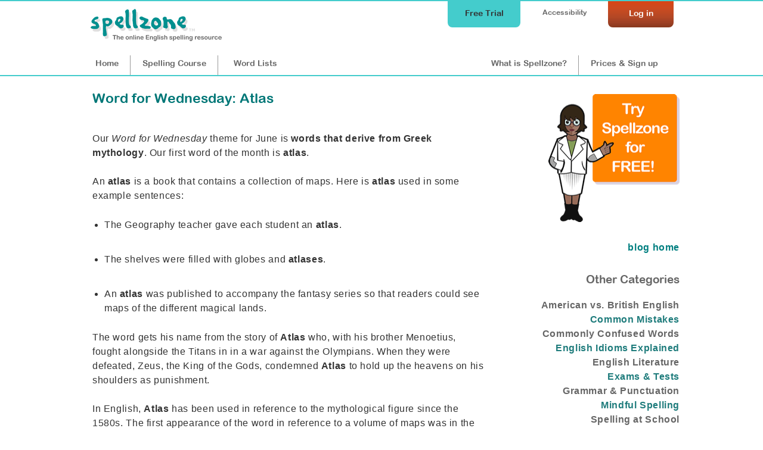

--- FILE ---
content_type: text/html;charset=UTF-8
request_url: https://www.spellzone.com/blog/word_for_wednesday_atlas.htm
body_size: 3704
content:
<!DOCTYPE html><html lang="en"><!-- InstanceBegin template="/Templates/cf_pages.dwt" codeOutsideHTMLIsLocked="false" -->
<head>
<meta http-equiv="Content-Type" content="text/html; charset=utf-8" />
<link rel="apple-touch-icon" sizes="180x180" href="../apple-touch-icon.png">
<link rel="icon" type="image/png" sizes="32x32" href="../favicon-32x32.png">
<link rel="icon" type="image/png" sizes="16x16" href="../favicon-16x16.png">
<link rel="manifest" href="../site.webmanifest">
<link rel="mask-icon" href="../safari-pinned-tab.svg" color="#5bbad5">
<meta name="msapplication-TileColor" content="#da532c">
<meta name="theme-color" content="#ffffff">
<!-- #BeginEditable "doctitle" --> 
<title>Word for Wednesday: Atlas</title>
<meta name="Description" content="Our Word for Wednesday theme for June is words that derive from Greek mythology." />
<meta name="Keywords" content="Blog, spelling words, spelling, English, English spelling, Word for Wednesday, word of the week, vocabulary, Greek mythology, atlas, maps, book of maps, Menoetius, Titans, Olympians, Zeus, King of Gods, world, globe, heavens, Gerhardus Mercator Word for Wednesday: Atlas" />
<link rel="canonical" href="https://www.spellzone.com/blog/word_for_wednesday_atlas.htm" />
<!-- #EndEditable --> 
<link rel="stylesheet" href="https://www.spellzone.com/stylesheets/index.css?ver=5.003" media="screen" type="text/css">
<meta name="viewport" content="width=device-width">
<link href="https://www.spellzone.com/stylesheets/tablet.css?ver=5.003" rel="stylesheet" type="text/css" media="screen and (min-width: 681px) and (max-width: 980px) and (min-height: 421px)" />
<link href="https://www.spellzone.com/stylesheets/mobile.css?ver=5.003" rel="stylesheet" type="text/css" media="screen and (min-width: 0px) and (max-width: 680px), screen and (max-height: 420px)" />
<link href="https://www.spellzone.com/stylesheets/print.css?ver=5.003" rel="stylesheet" media="print" type="text/css">
<script async type="text/javascript" src="https://www.spellzone.com/Scripts/general.js?ver=5.003"></script>
<script type="text/javascript" src="../Scripts/jquery-3.3.1.min.js"></script>
<!-- Global site tag (gtag.js) - Google Analytics -->
<script async defer src="https://www.googletagmanager.com/gtag/js?id=UA-3201149-18"></script>
<script type="text/javascript">
(function(c,l,a,r,i,t,y){
c[a]=c[a]||function(){(c[a].q=c[a].q||[]).push(arguments)};
t=l.createElement(r);t.async=1;t.src="https://www.clarity.ms/tag/"+i;
y=l.getElementsByTagName(r)[0];y.parentNode.insertBefore(t,y);
})(window, document, "clarity", "script", "sifvse5pky");
</script>
<!-- InstanceParam name="id" type="text" value="page8" -->
</head><body bgcolor="#009999" id="page8">
<div id="top">
<div id="topbar">
<div id="menutop">
<a href="https://www.spellzone.com/login/login.cfm" style="color:#fff;"><div id="login">Log in</div></a>
<div id="accessibility-link"><a href="https://www.spellzone.com/pages/access_denied.cfm">Accessibility</a></div>
<a href="https://www.spellzone.com/pages/free-trial.cfm" class="notmobile"><div id="topbutton">Free Trial</div></a>
</div>
<div id="logo"><a href="https://www.spellzone.com/"><img src="https://www.spellzone.com/images/spellzone-logo-trans-228w.png" alt="Spellzone - the online English spelling resource" width="228" height="66" class="logo" /></a></div>
<div id="menu">
<a href="https://www.spellzone.com/index.cfm" id="nav1" class="notmobile">Home</a><a href="https://www.spellzone.com/pages/contents.cfm" id="nav7"><span class="notmobile">Spelling </span>Course</a><a href="https://www.spellzone.com/word_lists/index.cfm" id="nav9"><span class="notmobile">Word </span>Lists</a>
<div id="notloginmenu"><a href="https://www.spellzone.com/what-is-spellzone.cfm" id="what"><span class="notmobile nottablet">What is Spellzone?</span><span class="mobileandtablet">About</span></a><a href="https://www.spellzone.com/pages/register.cfm" id="signup">Prices<span class="notmobile"> & Sign up</span></a></div>
</div>
</div></div>
<a href="https://www.spellzone.com/pages/free-trial.cfm" class="mobileonly mobilefreetrial">
Start a free trial
</a>
<div id="accessouter" style="display:none;"></div>
<div id="container">
<div id="cfcolumn1"><div id="contentmain"><!-- #BeginEditable "columnright" -->
<h1>Word for Wednesday: Atlas</h1>
<br />
<p>Our <em>Word for Wednesday</em> theme for June is <strong>words that derive from Greek mythology</strong>. Our first word of the month is <strong>atlas</strong>.&nbsp;<br />
<br />
An <strong>atlas </strong>is a book that contains a collection of maps. Here is <strong>atlas </strong>used in some example sentences:&nbsp;</p>
<ul>
<li>The Geography teacher gave each student an <strong>atlas</strong>.&nbsp;<br />
&nbsp;</li>
<li>The shelves were filled with globes and <strong>atlases</strong>.<br />
&nbsp;</li>
<li>An <strong>atlas </strong>was published to accompany the fantasy series so that readers could see maps of the different magical lands.</li>
</ul>
<p>The word gets his name from the story of&nbsp;<strong>Atlas </strong>who, with his brother Menoetius, fought alongside the Titans in in a war against the Olympians. When they were defeated, Zeus, the King of the Gods, condemned <strong>Atlas </strong>to hold up the heavens on his shoulders as punishment.<br />
<br />
In English, <strong>Atlas </strong>has been used in reference to the mythological figure since the 1580s. The first appearance of the word in reference to a volume of maps was in the English translation of Flemish geographer Gerhardus Mercator&rsquo;s 1585 &#39;<em><strong>Atlas</strong>, sive cosmographicae meditationes de fabrica mundi</em>. Early <strong>atlases </strong>often included a picture of <strong>Atlas </strong>holding up the world.<br />
&nbsp;</p>
<br />
<br />
<p align="right">01 Jun 2022<br />
<a href="https://www.spellzone.com/blog/index.cfm">blog home</a></p>
<h3>Tags:</h3>
<p> <a href='https://www.spellzone.com/blog/index.cfm?keyword=Atlas'>Atlas</a>, <a href='https://www.spellzone.com/blog/index.cfm?keyword=Word'>Word</a>, <a href='https://www.spellzone.com/blog/index.cfm?keyword=Wednesday'>Wednesday</a>, <a href='https://www.spellzone.com/blog/index.cfm?keyword=English'>English</a>, <a href='https://www.spellzone.com/blog/index.cfm?keyword=Theme'>Theme</a>, <a href='https://www.spellzone.com/blog/index.cfm?keyword=June'>June</a></p>
<!-- #EndEditable -->
</div></div> 
<div id="cfcolumn2"><div id="mainside1">
<!-- #BeginEditable "topright" --><!-- #EndEditable -->
<div style="width:230px; float:right; font-size: 90%;">
<a href="https://www.spellzone.com/pages/free-trial.cfm" aria-label="Try Spellzone for FREE!"><img src="https://www.spellzone.com/images/try-for-free.png" alt="Try Spellzone for free" width="220" height="215" /></a>
<br /><br />
</div>
<div style="clear:both;"></div>
<!-- #BeginEditable "sidecolumn" --> 
<div style="float:right;"><a href="https://www.spellzone.com/blog/index.cfm">blog home</a></div>
<br /><br />
<h3>Other Categories</h3>
<p>
<a href="https://www.spellzone.com/blog/index.cfm?categoryname=American%5Fvs%2E%5FBritish%5FEnglish" class="altlinksodd">American vs. British English</a><br />
<a href="https://www.spellzone.com/blog/index.cfm?categoryname=Common%5FMistakes" class="altlinks">Common Mistakes</a><br />
<a href="https://www.spellzone.com/blog/index.cfm?categoryname=Commonly%5FConfused%5FWords" class="altlinksodd">Commonly Confused Words</a><br />
<a href="https://www.spellzone.com/blog/index.cfm?categoryname=English%5FIdioms%5FExplained" class="altlinks">English Idioms Explained</a><br />
<a href="https://www.spellzone.com/blog/index.cfm?categoryname=English%5FLiterature" class="altlinksodd">English Literature</a><br />
<a href="https://www.spellzone.com/blog/index.cfm?categoryname=Exams%5F%26%5FTests" class="altlinks">Exams &amp; Tests</a><br />
<a href="https://www.spellzone.com/blog/index.cfm?categoryname=Grammar%5F%26%5FPunctuation" class="altlinksodd">Grammar &amp; Punctuation</a><br />
<a href="https://www.spellzone.com/blog/index.cfm?categoryname=Mindful%5FSpelling" class="altlinks">Mindful Spelling</a><br />
<a href="https://www.spellzone.com/blog/index.cfm?categoryname=Spelling%5Fat%5FSchool" class="altlinksodd">Spelling at School</a><br />
<a href="https://www.spellzone.com/blog/index.cfm?categoryname=Spelling%5FGames" class="altlinks">Spelling Games</a><br />
<a href="https://www.spellzone.com/blog/index.cfm?categoryname=Spelling%5FHomework" class="altlinksodd">Spelling Homework</a><br />
<a href="https://www.spellzone.com/blog/index.cfm?categoryname=Spelling%5FTips" class="altlinks">Spelling Tips</a><br />
<a href="https://www.spellzone.com/blog/index.cfm?categoryname=Spellzone%5FTips%5F%26%5FTools" class="altlinksodd">Spellzone Tips &amp; Tools</a><br />
<a href="https://www.spellzone.com/blog/index.cfm?categoryname=Supporting%5FAdult%5FLearners" class="altlinks">Supporting Adult Learners</a><br />
<a href="https://www.spellzone.com/blog/index.cfm?categoryname=Supporting%5FDyslexic%5FLearners" class="altlinksodd">Supporting Dyslexic Learners</a><br />
<a href="https://www.spellzone.com/blog/index.cfm?categoryname=Supporting%5FEAL%5FLearners" class="altlinks">Supporting EAL Learners</a><br />
<a href="https://www.spellzone.com/blog/index.cfm?categoryname=Word%5FOrigins%5F%26%5FStories" class="altlinksodd">Word Origins &amp; Stories</a><br />
<a href="https://www.spellzone.com/blog/index.cfm?categoryname=Writing%5F%26%5FVocabulary" class="altlinks">Writing &amp; Vocabulary</a><br />
</p>
<h3>Recent Blogs </h3> 
<p>
<a href="https://www.spellzone.com/blog/make_the_most_of_your_spellzone_reports_what_they_show_and_how_to_use_them.htm" style="font-weight:normal;" class="altlinksodd">Make the Most of Your Spellzone Reports: What They Show and How to Use Them</a><br />
<a href="https://www.spellzone.com/blog/make_this_your_schools_best_spelling_year_yet.htm" style="font-weight:normal;" class="altlinks">Make This Your School’s Best Spelling Year Yet</a><br />
<a href="https://www.spellzone.com/blog/how_to_recognise_and_overcome_tricky_spelling_patterns_with_clarity_and_confidence.htm" style="font-weight:normal;" class="altlinksodd">How to Recognise and Overcome Tricky Spelling Patterns With Clarity and Confidence</a><br />
<a href="https://www.spellzone.com/blog/how_to_teach_spelling_with_minimal_stress_simple_techniques_for_busy_teachers.htm" style="font-weight:normal;" class="altlinks">How to Teach Spelling with Minimal Stress: Simple Techniques for Busy Teachers</a><br />
<a href="https://www.spellzone.com/blog/spelling_for_mindfulness_how_slowing_down_can_help_you_focus_and_learn.htm" style="font-weight:normal;" class="altlinksodd">Spelling for Mindfulness: How Slowing Down Can Help You Focus and Learn</a><br />
<a href="https://www.spellzone.com/blog/spelling_slip-ups_everyday_words_people_often_get_wrong_and_clever_ways_to_get_them_right.htm" style="font-weight:normal;" class="altlinks">Spelling Slip-Ups: Everyday Words People Often Get Wrong (and Clever Ways to Get Them Right)</a><br />
<a href="https://www.spellzone.com/blog/jamie_olivers_dyslexia_revolution_why_schools_must_do_more_than_just_listen.htm" style="font-weight:normal;" class="altlinksodd">Jamie Oliver’s Dyslexia Revolution: Why Schools Must Do More Than Just Listen</a><br />
<a href="https://www.spellzone.com/blog/embedding_spelling_practice_across_all_subjects_in_primary_schools_supporting_literacy_beyond_english_lessons.htm" style="font-weight:normal;" class="altlinks">Embedding Spelling Practice Across All Subjects in Primary Schools: Supporting Literacy Beyond English Lessons</a><br />
<a href="https://www.spellzone.com/blog/how_to_teach_spelling_to_reluctant_learners_engaging_and_low-stress_methods.htm" style="font-weight:normal;" class="altlinksodd">How to Teach Spelling to Reluctant Learners: Engaging and Low-Stress Methods</a><br />
<a href="https://www.spellzone.com/blog/why_english_spelling_is_so_hard_and_what_you_can_do_about_it.htm" style="font-weight:normal;" class="altlinks">Why English Spelling Is So Hard And What You Can Do About It</a><br />
</p>
<!-- #EndEditable -->
</div></div>
</div>
<div id="bottomgreen">
<a href="https://www.spellzone.com/pages/free-trial.cfm" class="mobileonly mobilefreetrialb">
Start a free trial
</a>
<div id="testimonialsinner">
<p>"Spellzone fits in beautifully with our Scope and Sequence of Phonological Awareness and Spelling. It also aligns perfectly with the four areas of spelling knowledge and uses the Brain, Ears, Eyes approach to learning spelling."<br />
Thank you!</p>
<strong style="float:left;">Teacher, Australia</strong>
<div style="clear:both;"></div>
</div>
<div id="bottomgreeninner">
<div id="bgreen1"><h3>Curriculum...</h3>
<hr />
<ul>
<li><a href="https://www.spellzone.com/word_lists/course_lists.cfm">Course lists</a></li>
<li><a href="https://www.spellzone.com/word_lists/folder-4988">Weekly spelling lists</a></li>
<li><a href="https://www.spellzone.com/word_lists/lists-curriculum.cfm">Curriculum word lists</a></li>
<li><a href="https://www.spellzone.com/curriculum/letters-and-sounds/index.cfm">Letters and Sounds</a></li>
<li><a href="https://www.spellzone.com/curriculum/national-curriculum/index.cfm">English Appendix 1: Spelling</a></li>
<li><a href="https://www.spellzone.com/word_lists/graded-lists.cfm">Grade lists</a></li>
<li><a href="https://www.spellzone.com/pages/british-american.cfm">British and American spelling</a></li>
<li><a href="https://www.spellzone.com/dictionary/index.cfm">Dictionary</a></li> 
</ul>
</div>
<div id="bgreen2"><h3>Resources...</h3>
<hr />
<ul>
<li><a href="https://www.spellzone.com/guide-to-spellzone.cfm">Spellzone guides</a></li>
<li><a href="https://www.spellzone.com/pages/resources.cfm">Spelling resources</a></li>
<li><a href="https://www.spellzone.com/blog/index.cfm">Spellzone blog</a></li>
<li><a href="https://www.spellzone.com/blog/index.cfm?categoryname=Grammar_%26_Punctuation">Grammar & punctuation</a></li>
<li><a href="https://www.spellzone.com/blog/index.cfm?categoryname=Writing_%26_Vocabulary">Writing & vocabulary</a></li>
<li><a href="https://www.spellzone.com/blog/index.cfm?categoryname=Supporting_Adult_Learners">Supporting adult learners</a></li>
<li><a href="https://www.spellzone.com/pages/dyslexia.cfm">Supporting dyslexic learners</a></li>
<li><a href="https://www.spellzone.com/blog/index.cfm?categoryname=Supporting_EAL_Learners">Supporting EAL learners</a></li>
</ul>
</div>
<div id="bgreen3"><h3>Help...</h3>
<hr />
<ul>
<li><a href="https://www.spellzone.com/book/index.cfm">Book FREE training for your school</a></li>
<li><a href="https://www.spellzone.com/pages/help/training-videos.cfm">Teacher training videos</a></li>
<li><a href="https://www.spellzone.com/blog/index.cfm?categoryname=Spellzone_Tips_%26_Tools">Spellzone tips &amp; tools</a></li>
<li><a href="https://www.spellzone.com/pages/teacher_notes.cfm">FAQs</a></li>
<li><a href="https://www.spellzone.com/pages/contact.cfm">Contact us</a></li>
</ul> 
<p><a href="https://www.spellzone.com/pages/help.cfm"><img src="https://www.spellzone.com/images/buttons/help.png" alt="Help" width="110" height="31" border="0" /></a></p>
</div>
</div>
</div>
</div>
<div id="footer">
<div id="footerinner">
<div id="footer1">
<p>&copy; Spellzone Limited 2026</p>
</div>
<div id="footer2">
<p><a href="https://www.spellzone.com/pages/policies/terms.cfm">Terms &amp; Conditions</a> | <a href="https://www.spellzone.com/pages/policies/privacy-policy.cfm">Privacy Policy</a> | <a href="https://www.spellzone.com/pages/policies/cookie-policy.cfm">Cookie Policy</a> | 
<a href="https://www.spellzone.com/pages/about_spellzone.cfm">About Us</a></p>
</div>
<div id="footer3">
<p>Connect with us at: <a href="https://www.facebook.com/Spellzone" target="_blank" rel="noopener noreferrer nofollow" onmouseover="MM_swapImage('Facebook','','https://www.spellzone.com/images/social-media/round-colour/Facebook.png',1)" onmouseout="MM_swapImgRestore()"><img src="https://www.spellzone.com/images/social-media/round-grey/Facebook.png" alt="Facebook" name="Facebook" width="33" height="32" border="0" align="absmiddle" id="Facebook" /></a> <a href="https://twitter.com/spellzone" target="_blank" rel="noopener noreferrer nofollow" onmouseover="MM_swapImage('Twitter','','https://www.spellzone.com/images/social-media/round-colour/X.png',1)" onmouseout="MM_swapImgRestore()"><img src="https://www.spellzone.com/images/social-media/round-grey/X.png" alt="Twitter" name="Twitter" width="33" height="33" border="0" align="absmiddle" id="Twitter" /></a>
</p>
</div>
</div>
</div>
</body>
<!-- InstanceEnd --></html>
